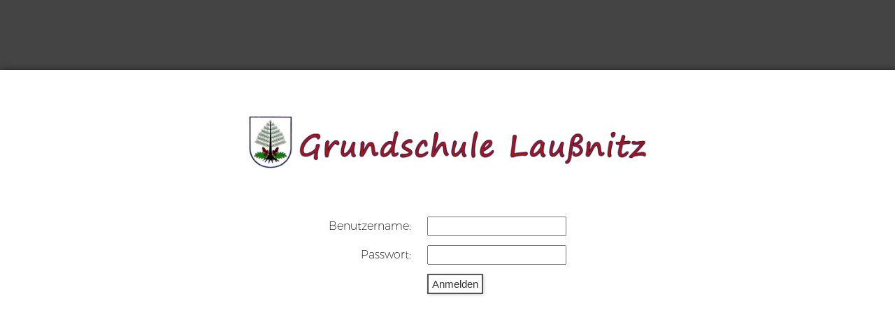

--- FILE ---
content_type: text/html; charset=UTF-8
request_url: https://www.gs-laussnitz.de/login
body_size: 688
content:
<!DOCTYPE html>
<html lang="de"><head>
<meta charset="utf-8" />
<meta http-equiv="X-UA-Compatible" content="IE=edge, chrome=1" />
<meta name="robots" content="index, follow" />
<meta name="description" content="Grundschule Laußnitz" />
<meta name="keywords" content="Grundschule, Laußnitz" />
<meta name="viewport" content="width=device-width, initial-scale=1" />

<title>Grundschule Lau&szlig;nitz</title>

<base href="https://www.gs-laussnitz.de/" />
<link rel="shortcut icon" href="themes/gslaussnitz/resources/favicon.ico" type="image/x-icon" />
<link rel="stylesheet" type="text/css" href="themes/gslaussnitz/resources/font/ds/stylesheet.css" />
<link rel="stylesheet" type="text/css" href="themes/gslaussnitz/resources/styles.css" />
<link href='https://fonts.googleapis.com/css?family=Open+Sans:300,400' rel='stylesheet' type='text/css' />
<link rel="stylesheet" type="text/css" href="editor/resources/font-awesome/css/font-awesome.min.css">
<link rel="stylesheet" type="text/css" href="editor/resources/editor.css">
</head>
<body dir="ltr">
		<main id="main_login">
	<img src="themes/gslaussnitz/resources/img/schullogo_laussnitz.png" width="600px" id="login-logo" />

	<h1>Anmelden</h1>
	<form action="/edit/login_check" method="POST">
	<table id="login">
		<tr><td>Benutzername:</td><td><input type="text" name="_username"></td></tr>
		<tr><td>Passwort:</td><td><input type="password" name="_password"></td></tr>
			<tr><td>&nbsp;</td><td><button type="submit" class="btn">Anmelden</button></td></tr>
	</table>
	</form>
</main>
	</body>
</html>


--- FILE ---
content_type: text/css
request_url: https://www.gs-laussnitz.de/themes/gslaussnitz/resources/font/ds/stylesheet.css
body_size: 260
content:
/* Generated by Font Squirrel (http://www.fontsquirrel.com) on April 14, 2015 */



@font-face {
    font-family: 'ds';
    src: url('dancingscript-regular-webfont.eot');
    src: url('dancingscript-regular-webfont.eot?#iefix') format('embedded-opentype'),
         url('dancingscript-regular-webfont.woff2') format('woff2'),
         url('dancingscript-regular-webfont.woff') format('woff'),
         url('dancingscript-regular-webfont.ttf') format('truetype'),
         url('dancingscript-regular-webfont.svg#dancing_script_otregular') format('svg');
    font-weight: normal;
    font-style: normal;

}

--- FILE ---
content_type: text/css
request_url: https://www.gs-laussnitz.de/themes/gslaussnitz/resources/styles.css
body_size: 3839
content:
@font-face {
	font-family: Montserrat-UltraLight;
	src: url(font/Montserrat-UltraLight.otf) format("opentype");
}

@font-face {
	font-family: Montserrat-Light;
	src: url(font/Montserrat-Light.otf) format("opentype");
}

@font-face {
	font-family: Montserrat-Regular;
	src: url(font/Montserrat-Regular.otf) format("opentype");
}


html, body {
	text-align: center; /* IE fix for margin: auto centering */
	font-family: Montserrat-UltraLight;

	-ms-text-size-adjust: 100%;
	-moz-text-size-adjust: 100%;
	-webkit-text-size-adjust: 100%;
	text-size-adjust: 100%;

	height: 100%;
}
p, div, a, ul, article {
	text-align: left;
}

html *, * {
	box-sizing: border-box;
}
body {
	padding: 0px;
	margin: 0px;
	overflow-y: scroll;
	height: 100%;
}
#page-wrapper {
	position: relative;
	min-height: 100%;
	background-color: #e0e0e0;
}
header {
	width: 100%;
	height: 490px;
	display: block;
	position: relative;
	background-color: white;
}
header #brand,
header #responsivebrand {
	background-image: url("img/schullogo_laussnitz.jpg");
}
header #brand {
	display: inline-block;
display: none;
	position: absolute;
	z-index: 30;
	top: 15px;
	/*border-top: 20px solid #fff;*/
	border-top: 0px solid #fff;
	left: 50px;
	width: 520px;
	height: 130px;
	box-sizing: content-box;
	background-size: 90%;
	background-position: center 0px;
	background-repeat: no-repeat;
	/*background-color: #fff;*/
	/*box-shadow: 2px 2px 5px rgba(0,0,0,0.5);*/
	overflow: hidden;
	/*border-bottom: 10px solid #fff;
	border-left: 10px solid #fff;
	border-right: 10px solid #fff;
	border-bottom-left-radius: 10px;
	border-bottom-right-radius: 10px;*/
}
header #responsivebrand {
	display: block;
	height: 100px;
	width: 100%;
	position: absolute;
	top: 0px;
	background-size: auto 80px;
	background-position: 19% 10px;
	background-repeat: no-repeat;

}

#brand-link {
	position: absolute;
	left: 14%;
	height: 100px;
	width: 450px;
	cursor: pointer;
	z-Index: 40;
}

#contact {
	margin-right: 14%;
	padding-right: 2%;
	text-align: right;
	font-size: 13px;
	padding-top: 15px;
	line-height: 15px;
	color: #333;
	position: relative;
	z-Index: 30;
}

#contact a {
	color: #0e5e0e;
	text-decoration: none;
}

#contact img.mail-commat,
#contact img.mail-dot {
	position: relative;
	top: 2px;
}

.topshadow {
	display: block;
	position: absolute;
	top: 0px;
	left: 0px;
	width: 100%;
	height: 100%;
	/*box-shadow: inset 0px 4px 8px #eee;*/
}
header nav {
	display: block;
	position: absolute;
	top: 100px;
	width: 100%;

	padding-top: 15px;

	height: 115px;

	/*background-color: #eaeaea;*/
	background-color: #f9f9f9;
	/*background-color: #337de2;*/
	padding-right: 50px;
	padding-left: 16%;
	padding-right: 16%;

	/*border-top: 20px solid #fff;
	border-bottom: 1px solid #337de2;*/
	box-shadow: inset 0px 4px 8px #dadada;
	/*box-shadow: inset 0px 4px 8px #135dc2;*/

	box-sizing: border-box;
}

nav ul {
	list-style-type: none;
	margin: 0px;
	padding: 0px;
}
nav > ul {
	/*text-align: right;*/
	padding-left: 20px;
}
nav > ul > li {
	display: inline-block;
	margin-right: 60px;
	vertical-align: top;
}

/* nav li a font color */
nav li a {
	color: #0e5e0e;
	text-decoration: none;
	position: relative;
	z-Index: 60;
}

nav li.active > a {
	color: #9f2320;
}

nav li a:hover {
	color: #9f2320;
}

nav > ul > li a {
	font-family: 'Open Sans', sans-serif;
	font-weight: bold;
	font-size: 16px;
	letter-spacing: 1px;
	text-align: left;
	text-transform: uppercase;
}

nav > ul > li:last-child {
	margin-right: 0px;
}

nav ul ul li a {
	font-weight: normal;
	text-transform: none;
	font-size: 14px;
	letter-spacing: 0px;
}
nav ul ul {
	padding-top: 5px;
}

nav ul li#responsive-top-li {
	display: none;
}


#responsive-nav-toggle {
	display: none;
	position: absolute;
	right: 30px;
	top: 8px;
	font-size: 30px;
	width: 44px;
	height: 44px;
	line-height: 44px;
	text-align: center;
	color: #fff;
	border: 1px solid #fff;
	border-radius: 4px;
	padding: 0px;
	padding-top: 9px;
	z-Index: 15;
}
#responsive-nav-toggle .nav-toggle-bar {
	display: block;
	position: relative;
	margin-left: auto;
	margin-right: auto;
	margin-bottom: 6px;
	border-top: 4px solid #fff;
	width: 30px;
	height: 1px;
}




header #teaser {
	display: block;
	position: absolute;
	z-index: 0;
	height: 320px;
	top: 215px;
	width: 100%;

	background-image: url("img/teaser05.jpg");
	background-repeat: no-repeat;
	background-position: center -5px;
	background-color: #e0e0e0;
	background-size: auto 300px;

	box-shadow: inset 0px 4px 8px #cfcfcf;
}

header #teaser #teasertextwrapper {
	display: block;
	position: relative;
	bottom: 0px;
	width: 100%;
	height: 100%;
	max-width: 1400px;
	margin-left: auto;
	margin-right: auto;
}
header #teaser #teasertext {
	display: none;
	font-size: 80px;
	color: #fff;
	font-family: ds;
	position: absolute;
	bottom: 0px;
}



main {
	display: block;
	width: 100%;
	padding-top: 0px;
	padding-left: 16%;
	padding-right: 16%;
	padding-bottom: 220px;
	box-sizing: border-box;
}


section#teaser-row {
	display: block;
	position: relative;
	white-space: nowrap;
	width: 100%;
	font-size: 0px;
	height: 190px;
	padding: 30px 0px;
	padding-bottom: 0px;


	display: none;
}
section#teaser-row .teaserbox {
	display: inline-block;
	vertical-align: top;
	white-space: normal;
	height: 100%;
	/*background-color: #8daff3;*/
	background-color: #337de2;
	/*border-bottom: 20px solid #fffd4d;*/
	color: #fff;
	width: -moz-calc(100% / 3);
	width: -webkit-calc(100% / 3);
	width: -o-calc(100% / 3);
	width: calc(100% / 3);
	padding: 30px 30px;
	font-size: 18px;
	font-family: 'Open Sans', sans-serif;
	border-right: 1px solid #ddd;
	overflow: hidden;
}
section#teaser-row .teaserbox:last-child {
	border-right: 0px;
}
section#teaser-row .teaserbox h2 {
	font-size: 26px;
	font-family: 'Open Sans', sans-serif;
	padding: 0px;
	margin: 0px;
	margin-bottom: 10px;
}
section#teaser-row .teaserbox img {
	height: 100px;
	margin-right: 20px;
	float: left;
	display: none;
}
section#teaser-row .teaserbox ~ .teaserbox {
	border-left: 10px solid #fff;
}
section#teaser-row a {
	text-decoration: none;
	font-weight: 600;
	color: #ff0;
}

section#content {
	margin-top: 0px;
}

article {
	background-color: #fff;
	padding: 20px;
	padding-bottom: 25px;
	border-bottom: 1px solid #efefef;
	width: 100%;
	position: relative;
	box-shadow: 1px 1px 5px #ccc;
}
article ~ article {
	margin-top: 10px;
}
article:last-child {
	border: 0px;
}

article h1 {
	margin-bottom: 10px;
	margin-top: 0px;
}

article h1,
article h1 a:link,
article h1 a:visited,
article h1 a:hover {
	font-size: 26px;
	font-weight: 100;
	font-family: 'Open Sans', sans-serif;
	text-transform: uppercase;
	text-decoration: none;
	color: #0e5e0e;
	font-weight: bold;
}

article h1 a:hover {
	color: #3e8e3e;
}

article .article-content-wrapper {
	display: table;
	width: 100%;
}

article .article-content {
	display: table-row;
	position: relative;
	padding-top: 20px;
	-webkit-font-smoothing: antialiased;
	font-weight: normal;
	font-size: 15px;
	color: rgb(85,85,85);
	line-height: 32px;
}


/* .text-wrapper styles */
article .text-wrapper {
	display: table-cell;
	vertical-align: top;
	-webkit-font-smoothing: antialiased;
	/*font-family: Montserrat-Light;	*/
	font-family: 'Open Sans', sans-serif;
	font-size: 15px;
	line-height: 26px;
	color: rgb(85,85,85);
	letter-spacing: 0.25px;
	word-spacing: 1px;
	word-wrap: break-word;
	word-break: break-word;
}

/* disable webkit font boosting */
article .text-wrapper,
article .text-wrapper * {
	max-height:1000000px;
}

article .text-wrapper p {
}

article hr {
	border: 1px solid #ddd;
}

article table {
	border-collapse: collapse;
	border-top: 0px;
	border-right: 0px;
	border-bottom: 0px;
	border-left: 0px;
	max-width: 100%;
}

article table td,
article table th {
	padding: 1px 6px;
	border-color: #3e8e3e;
	line-height: 24px;
}

article table th {
	background-color: #3e8e3e;
	color: white;
}

.marker {
	background-color: Yellow;
}

article.alc-2 .text-wrapper {
	padding-right: 20px;
}

article.alc-1 .text-wrapper {
	padding-left: 20px;
}

article .image-row-wrapper {
	display: table;
	table-layout: fixed;
	width: 100%;
}
article .image-row {
	display: table-row;
	white-space: nowrap;
	position: relative;
	overflow-x: hidden;
}
article .image-row .image-row-img {
	display: table-cell;
	/*max-width: 33%;*/
	width: 33.33333%;
	/* width: -moz-calc(100% / 3);
	width: -webkit-calc(100% / 3);
	width: -o-calc(100% / 3);
	width: calc(100% / 3); */
	height: 100%;
	vertical-align: top;
	position: relative;
	padding-right: 5px;
	box-sizing: border-box;
	/* overflow-x: hidden; */
	text-align: center;
}
article .image-row .image-row-img:last-child {
	padding-right: 0px;
}
article .image-row .image-row-img img {
	max-width: 100%;
	max-height: 450px;
	vertical-align: top;
}
article .image-left {
	display: table-cell;
	width: 45%;
	margin-top: 6px;
}
article .image-left img {
	width: 100%;
}
article.alc-4 .image-left {
	display: none;
}
article.alc-4 .image-only {
	display: block;
	width: 100%;
	height: auto;
	text-align: center;
}
article.alc-4 .image-only img {
	width: 80%;
}
article.alc-4 .text-wrapper p {
	text-align: center;
}
article .image-right {
	display: table-cell;
	vertical-align: top;
	width: 45%;
	margin-top: 6px;
}
article .image-right img {
	width: 100%;
}
@media all and (max-width: 768px) {
	article .image-left {
		float: none;
		margin: 0px;
	}
}


article#subpageoverview {
}
#subpageoverview ul {
	list-style-type: none;
	padding: 0px;
	margin: 0px;
	margin-right: 80px;
	display: inline-block;
	vertical-align: top;
}
#subpageoverview li a {
	color: #337de2;
	text-decoration: none;
}


#show-all-articles {
	padding: 20px 15px;
}
#show-all-articles a {
	text-decoration: none;
	color: #333;
	font-size: 15px;
}
#show-all-articles a:hover {
	color: #0e5e0e;
}


footer {
	font-family: 'Open Sans', sans-serif;
	display: block;
	position: absolute;
	bottom: 0;
	width: 100%;
	height: 140px;
	background-color: #0e5e0e;
	text-align: center;
	padding: 30px 0px;
	color: #eaeaea;
}

footer #visitor-counter {
	font-size: 13px;
	display: block;
	padding-top: 10px;
}

footer p#editor-link {
	display: block;
	text-align: center;
}
footer #editor-link a {
	color: #6CA96C;
	text-decoration: none;
}













@media all and (max-width: 1448px)
{
	header {
		height: 470px;
	}
	main,
	header #teaser #teasertext {
		width: 100%;
		padding-left: 20px;
		padding-right: 20px;
	}
	header nav {
		top: 100px;
		padding-left: 40px;
		padding-right: 20px;
	}
	header #brand {
		left: 20px;
	}
	header #responsivebrand {
		height: 100px;
		background-size: auto 90%;
		background-position: 20px center;
	}
	header #teaser {
		top: 215px;
		background-position-y: -15px;
	}
	#contact {
		margin-right: 35px;
		line-height: 13px;
		padding-top: 16px;
	}
}


@media all and (max-width: 1358px)
{
	header #teaser {
		background-size: auto 90%;
	}

	main section#teaser-row .teaserbox {
		font-size: 16px;
	}
}
@media all and (max-width: 1300px) {

	header {
		height: 470px;
	}

	header #teaser #teasertext {
		font-size: 60px;
	}
}
@media all and (max-width: 1280px)
{
	main section#teaser-row .teaserbox {
		padding: 22px;
		font-size: 15px;
		padding: 18px;
	}
	main section#teaser-row .teaserbox h2 {
		font-size: 19px;
		margin-bottom: 3px;
		white-space: normal;
		word-wrap: break-word;
	}
	main section#teaser-row {
		box-sizing: border-box;
		height: 130px;
		padding: 5px 0px;
		padding-top: 0px;
	}

	article h1 {
		font-size: 28px;
	}
	main article p {
		font-size: 17px;
		line-height: 28px;
	}
}
@media all and (max-width: 860px)
{
	body header nav {
		padding-left: 0px;
		padding-right: 0px;
	}
	header nav ul li {
	  width: 18%;
	}
}



/* Tablets - portrait  ,  Desktop - small */
@media all and (max-device-width: 990px), all and (max-width: 900px)
{
	header #responsivebrand {
		display: block;
	}
	header #brand {
		display: none;
	}
	header #responsivebrand {
		z-index: 5;
		background-position: center center;
		background-size: 100px auto;
	}
	header nav ul {
		text-align: center;
	}
	header nav {
		top: 75px;
		z-Index: 10;
	}
	header #teaser {
		top: 125px;
		background-position-y: 0px;
	}
	header {
		height: 420px;
	}
}

/* Tablets - portrait */
@media all and (max-device-width: 990px)
{
	header #contact {
		display: none;
	}

	/* TABLET NAVIGATION MENU */

	header #responsivebrand {
		background-size: auto 120px;
		background-position: center center;
		position: relative;
		height: 120px;
	}

	#brand-link {
		height: 120px;
		left: 20%;
		width: 60%;
	}

	header nav {
		position: relative;
		display: block;
		/*height: 90px;*/
		height: auto;
		overflow-y: hidden;
		width: 100%;
		padding: 0px;
		top: 0px;
		border: 0px;
	}

	header nav ul {
		position: relative;
		width: 100%;
		height: 60px; /* set to auto when opened */
		padding: 0px;
		display: block;
		font-size: 0px;
		z-Index: 12;
		-webkit-transition: height 500ms;
		-webkit-transition-delay: 200ms;
		transition: height 500ms;
		transition-delay: 200ms;
	}

	header nav ul li {
		z-Index: 12;
		display: block;
		width: 100%;
		box-shadow: none;
		margin: 0px;
		min-height: 60px;
		line-height: 60px;
		max-width: 100%;
		position: relative;
		text-align: left;
		background-color: #0e5e0e;
	}

	header nav ul li ~ li {
		border-top: 1px solid #0e3e0e;
	}

	header nav ul li:last-child {
		border-bottom: 1px solid #555;
	}

	header nav ul li a:hover,
	header nav ul li.active a:hover{
		background-color: #539df2;
	}

	header nav ul li a,
	header nav ul li.active a {
		padding-left: 30px;
		font-size: 18px;
		color: #fff;
		display: block;
		width: 100%;
	}

	header nav ul ul {
		position: relative;
		top: -10px;
		height: auto;
	}

	header nav ul li li {
		min-height: 35px;
		line-height: 35px;
		border: 0px;
	}

	header nav ul li li a,
	header nav ul li li.active a,
	header nav ul li.active li a {
		padding-left: 80px;
	}

	header nav ul li li:last-child {
		border: 0px;
	}

	nav ul li#responsive-top-li {
		padding-right: 140px;
		display: block;
	}

	header #teaser {
		position: relative;
		top: 0px;
		height: 200px;
		background-size: auto 210px;
		background-position: center center;
	}

	header {
		height: auto;
	}

	#responsive-nav-toggle {
		display: block;
	}

	#responsive-nav-toggle:focus ~ ul
	/*,header nav ul*/
	{
		/* this height has to be fixed to let transitions work and thereby also the transition delay */
		/* Determine this value by measuring the opened height using dev tools */
		height: 890px;
	}



	main {
		padding-left: 30px;
		padding-right: 30px;
		padding-top: 0px;
	}
	main section#teaser-row {
		display: none;
		position: relative;
		height: auto;
	}
	main section#teaser-row .teaserbox {
		display: block;
		width: 100%;
		padding: 20px;
		height: auto;
		font-size: 22px;
	}
	main section#teaser-row .teaserbox h2 {
		font-size: 24px;
	}
	main section#teaser-row .teaserbox ~ .teaserbox {
		border-left: 0px;
		margin-top: 10px;
	}

	#content article {
		padding-bottom: 20px;
	}

	article .article-content {
		padding-top: 20px;
	}

	article h1 {
		font-size: 38px;
	}
	main article p,
	main article table,
	main article ul {
		font-size: 18px;
		line-height: 28px;
	}

	footer {
		height: 200px;
	}

	article .article-content-wrapper {
		display: block;
	}

	article table {
		/* Last attempt to fix overflowing, fixed-size tables */
		width: 100% !important;
	}

	article table th,
	article table td {
		font-size: 14px;
	}

	article.alc-2 .text-wrapper,
	article.alc-1 .text-wrapper {
		display: block;
		/* We need to override the dynamic inline-styles here */
		width: 100% !important;
		max-width: 100% !important;
		margin: 0px !important;
		padding: 0px;
	}

	article .image-right,
	article .image-left {
		/* width overriden by dynamic inline style */
		width: 100% !important;
		display: block;
	}
	article .image-right img,
	article .image-left img	{
		position: relative;
		top: -30%;
	}

	article .image-left {
		float: none;
		margin-bottom: 10px;
	}

	article.alc-4 .image-only img {
		margin-top: 20px;
		width: 100%;
	}
}

@media all and (max-device-width: 990px)
{
	header #responsivebrand {
		background-size: 80% auto;
		background-position: center center;
		height: 110px;
	}
	#brand-link {
		height: 110px;
	}
}

@media all and (max-device-width: 640px)
{
	header #responsivebrand {
		height: 80px;
	}
	#brand-link {
		height: 80px;
	}

	header nav ul {
		height: 45px;
	}

	header nav ul li {
		min-height: 45px;
	}

	header nav ul li a,
	header nav ul li.active a {
		font-size: 15px;
		line-height: 45px;
		padding-top: 1px;
		padding-left: 20px;
	}

	header nav ul ul li {
		min-height: 30px;
		height: 30px;
	}

	header nav ul ul li a,
	header nav ul li li.active a,
	header nav ul li.active li a {
		font-size: 14px;
		line-height: 30px;
		padding-left: 40px;
	}

	#responsive-nav-toggle {
		width: 32px;
		height: 32px;
		line-height: 32px;
		font-size: 23px;
		top: 7px;
		right: 20px;
		padding-top: 7px;
	}

	#responsive-nav-toggle .nav-toggle-bar {
		width: 20px;
		margin-bottom: 4px;
		border-top-width: 3px;
	}

	#responsive-nav-toggle:focus ~ ul {

		/* this height has to be fixed to let transitions work and thereby also the transition delay */
		/* Determine this value by measuring the opened height using dev tools */
		height: 730px;

	}


	header #teaser {
		height: 160px;
		background-size: auto 180px;
	}


	main {
		padding-left: 10px;
		padding-right: 10px;
	}

	article {
		padding: 10px;
		padding-bottom: 0px;
	}

	article h1,
	article h1 a:link,
	article h1 a:hover,
	article h1 a:visited {
		font-size: 18px;
		margin-bottom: 2px;
	}

	article .article-content {
		padding-top: 10px;
	}

	main article p,
	main article table,
	main article ul,
	main article ol {
		font-size: 14px;
		line-height: 20px;
	}

	main article h1 + p {
		margin-top: 5px;
	}

	article .image-left {
		margin-bottom: 0px;
	}

	#show-all-articles {
		padding-top: 50px;
		text-align: center;
	}
}


--- FILE ---
content_type: text/css
request_url: https://www.gs-laussnitz.de/editor/resources/editor.css
body_size: 5637
content:
html {
	height: 100%;
}
body {
	background-color: #444;
	height: 100%;
	margin: 0;
}


.btn,
a.btn,
button {
	display: inline-block;
	vertical-align: top;
	width: auto;
	height: 26px;
	line-height: 23px;
	font-size: 15px;
	min-width: 80px;
	color: #333;
	border: 2px solid #555;
	background-color: #fff;
	padding: 0px 7px;
	cursor: pointer;
	text-decoration: none;
	text-align: center;
	box-shadow: 1px 1px 4px rgba(0,0,0,0.2);
}
.btn:hover,
a.btn:hover,
button:hover {
	border-color: #000;
	color: #000;
}
.btn-green {
	background-color: #56bd54;
	color: #fff;
	border: 2px solid #398439;
	cursor: pointer;
}
.btn-green:hover {
	border-color: #416341;
	color: #fff;
}
.btn.btn-small {
	font-size: 13px;
	padding: 1px 3px;
	height: auto;
	line-height: 16px;
	border: 2px solid #000;
}

.minibtn {
	border: 1px solid #fff;
	padding: 1px 2px;
}

.btn.btn-switch,
a.btn.btn-switch,
button.btn.btn-switch {
	border: 0px;
	background: transparent;
	line-height: 28px;
	box-shadow: none;
}




.error {
	color: #f44;
}
.success {
	color: #449d44;
}
.warning {
	color: #f44;
}
.description {
	color: #666;
}

.fatal-error {
	display: block;
	width: 100%;
	background-color: #ff3322;
	color: #fff;
	font-family: Arial;
	font-weight: bold;
	font-size: 15px;
	position: fixed;
	z-Index: 1000;
	top: 0px;
	left: 0px;
	text-align: center;
	padding: 15px;
	box-shadow: 2px 2px 10px rgba(0,0,0,0.5);
}

#flash-message {
	position: fixed;
	z-Index: 9999;
	top: 0px;
	left: 50%;
	width: 950px;
	margin-left: -475px;
	padding: 20px 20px;
	background-color: #888;
	color: white;
	font-weight: bold;
	text-align: center;
	box-shadow: 0px 2px 5px #333;
}
#flash-message.flash-error {
	background-color: #F23321;
}
#flash-message.flash-success {
	background-color: #32A022;
}
#close-flash-message {
	display: block;
	position: absolute;
	right: 0px;
	top: 0px;
	padding: 20px;
	padding-top: 17px;
	font-size: 20px;
	color: #333;
}
#close-flash-message:hover {
	background-color: rgba(0, 0, 0, 0.15);
	color: #111;
}

.default-pwd-warning {
	background-color: #dd3322;
	color: white;
	font-weight: bold;
}
.default-pwd-warning a,
.default-pwd-warning a:visited {
	text-decoration: underline;
	color: #00f;
}

#main_login {
	position: relative;
	top: 100px;
	padding-top: 50px;
	box-shadow: 2px 2px 10px #111;
	background-color: #fff;
}
#main_login h1 {
	margin-bottom: 10px;
	display: none;
}
#login-logo {
	max-height: 200px;
	margin-bottom: 50px;
}
#login {
	position: relative;
	margin-left: auto;
	margin-right: auto;
}
#login, #login input {
	font-size: 16px;
}
#login input[type=text],
#login input[type=password] {
	line-height: 22px;
}
#login td:first-child {
	text-align: right;
}
#login tr:last-child td {
	text-align: left;
}
#login td {
	padding-bottom: 10px;
	text-align: left;
}
#login td:last-child {
	padding-left: 20px;
}
#login button[type=submit] {
	padding: 1px 5px;
	height: auto;
	width: auto;
}

#pagewrapper {
	position: relative;
	width: 100%;
	height: 100%;
	padding-left: 18%;
}

#pagecontentwrapper {
	background-color: #fff;
	min-height: 100%;
}

#pagelist-top {
	padding: 10px 0px;
	margin: 0px;
	line-height: 28px;
}

#pagelist {
	color: #fff;
	font-size: 17px;
	position: absolute;
	width: 18%;
	left: 0px;
	top: 0px;
	padding: 10px;
	padding-top: 0px;
	padding-bottom: 100px;
	font-family: Arial;
}

a#helpbtn {
	position: absolute;
	right: 10px;
	top: 11px;
}

#pagelist_list a,
#pagelist-top a {
	color: #fff;
	text-decoration: none;
}

#pagelist-top .btn {
	background-color: #555;
	color: #eee;
	border-color: #bbb;
	font-size: 15px;
	line-height: 22px;
	-webkit-transition: color .1s, border-color .1s, background-color .1s;
	transition: color .1s, border-color .1s, background-color .1s;
}
#pagelist-top .btn i {
	font-size: 15px;
	position: relative;
	top: 1px;
}
#pagelist-top .btn:hover {
	color: #fff;
	border-color: #eee;
	background-color: #666;
}

input#pagelist-filter {
	width: 100%;
	padding: 3px;
	background-color: #555;
	color: #eee;
	border: 1px solid #777;
	-webkit-transition: border 200ms;
	transition: border 200ms;
}

input#pagelist-filter::-webkit-input-placeholder { color: #aaa; }
input#pagelist-filter:-moz-placeholder { color: #aaa; }
input#pagelist-filter::-moz-placeholder { color: #aaa; }
input#pagelist-filter::-ms-input-placeholder { color: #aaa; }

input#pagelist-filter:focus {
	border: 1px solid #ddd;
	outline: 0;
}

ul.pagelist_list {
	list-style-type: none;
	position: relative;
	padding: 0px;
	margin-top: 9px;
	margin-bottom: 30px;
}
ul.pagelist_list li {
	display: block;
	position: relative;
	line-height: 22px;
	font-size: 14px;
	font-family: Arial;
}
ul.pagelist_list.toplist > li {
	margin-bottom: 4px;
}
ul.pagelist_list li .pagelist_item_content {
	padding: 8px;
	padding-top: 25px;
	position: relative;
	background-color: #777;
	border-bottom: 1px solid #666;
}
ul.pagelist_list li .pagelist_item_content:hover {
	background-color: #888;
}
#pagelist ul.pagelist_list > li.front_page > .pagelist_item_content a {
	text-decoration: underline;
}
ul.pagelist_list li.active > .pagelist_item_content {
	background-color: #a66;
}

ul.pagelist_list .pagelist_item_content .page-id {
	display: none;
}

ul.pagelist_list ul.subpages {
	list-style-type: none;
	margin: 0px;
	padding: 0px;
	position: relative;
}

ul.pagelist_list > li .pagelist-tree-segment-vert {
	display: none;
}
ul.pagelist_list ul.subpages li {
	padding-left: 12px;
}
ul.pagelist_list ul.subpages li .pagelist-tree-segment-vert {
	display: block;
	position: absolute;
	left: 2px;
	border-left: 2px solid #666;
	width: 10px;
	height: 100%;
}
ul.pagelist_list ul.subpages li:last-child > .pagelist-tree-segment-vert {
	height: 17px;
}
ul.pagelist_list ul.subpages li .pagelist-tree-segment-horiz {
	border-bottom: 2px solid #666;
	height: 17px;
}


ul.pagelist_list li a.pagelink {
	position: absolute;
	width: 100%;
	height: 100%;
	top: 0px;
	left: 0px;
	padding: 8px;
	line-height: normal;
	z-Index: 10;
}

.pagelist_pagetools {
	position: absolute;
	z-Index: 20;
	top: 6px;
	right: 6px;
	text-align: right;
	line-height: 12px;
	font-size: 13px;
}

.pagelist_pagetools a {
	display: inline-block;
	vertical-align: baseline;
	padding-top: 3px;
	padding-bottom: 3px;
	margin-right: 3px;
}
.pagelist_pagetools a:last-child {
	margin-right: 0px;
}

.pagelist_pagetools a.page_permalink {
	padding: 5px 8px;
	margin-top: -3px;
	font-size: 13px;
}
.pagelist_pagetools a.page_permalink i {
	color: #aaa;
	-webkit-transition: color .1s;
	transition: color .1s;
}
.pagelist_pagetools a.page_permalink:hover i {
	color: #fff;
}

#pagelist_list .pagelist_pagetools {
	font-size: 0px;
}
#pagelist_list .pagelist_pagetools a.btn {
	display: inline-block;
	padding: 0px;
	margin: 0px;
	margin-left: 1px;
	font-size: 13px;
	line-height: 20px;
	height: 20px;
	width: 20px;
	min-width: 10px;
	text-align: center;
	color: #ddd;
	background: transparent;
	border: solid 1px transparent;
	box-shadow: none;
	font-weight: normal;
	-webkit-transition: color .2s, background-color .2s;
	transition: color .2s, background-color .2s;
}
#pagelist_list .pagelist_pagetools a.btn:hover {
	color: #fff;
	background-color: #666;
}
#pagelist_list .pagelist_pagetools a.btn i.fa-plus {
	position: relative;
}

#pagelist_list li.page-list-item:first-child > .pagelist_item_content > .pagelist_pagetools .btn.move-page-up,
#pagelist_list li.page-list-item:last-child > .pagelist_item_content > .pagelist_pagetools .btn.move-page-down {
	visibility: hidden;
}

ul.pageprops {
	list-style-type: none;
	padding: 0px;
	padding-left: 10px;
	padding-bottom: 0px;
	background: transparent;
	position: relative;
	z-Index:  0;
}
ul.pagelist_list ul.pageprops li,
ul.pagelist_list ul.pageprops li.page-cat {
	display: block;
	color: #ccc;
	font-size: 12px;
	line-height: 16px;
	height: 16px;
	padding: 2px 0px;
	background: transparent;
	text-decoration: none;
}
ul.pagelist_list .pagelist_item_content:hover > ul.pageprops li {
	color: #fff;
}


.smalltext {
	font-size: 13px;
}

#pagelist .minibtn {
	background-color: #444;
	box-shadow: -1px 0px 3px #444;
}

.propertyrow {
	position: relative;
	padding: 12px 5px;
	border-top: 1px solid #555;
	color: #eee;
	margin-bottom: 0px;
}
.propertyrow ~ .propertyrow {
	margin-top: 0px;
}
.propertyrow:last-of-type {
	border-bottom: 1px solid #555;
}

.propertyrow .minibtn.right,
#pagelist .propertyrow a.minibtn.right {
	position: absolute;
	right: 2px;
	margin-top: -3px;
	padding: 2px 4px;
	border: 0px;
	color: #bbb;
	text-decoration: none;
	-webkit-transition: color 100ms;
	transition: color 100ms;
}
#pagelist .propertyrow a.minibtn.right:hover {
	color: #eee;
}

.propertyrow .dark {
	color: #aaa;
}

.submitrow {
	margin-top: 6px;
	text-align: right;
	border: 0px;
	padding: 0px;
}
.submitrow .submit-success {
	text-align: right;
	margin-top: 3px;
	margin-bottom: 0px;
}


.dlg {
	display: block;
	width: 500px;
	max-width: 100%;
	height: 300px;
	position: fixed;
	z-Index: 1000;
	left: calc(50% - 250px);
	top: 10%;
	background-color: #fff;
	border: 1px solid #e8e8e8;
	border-radius: 15px;
	padding: 15px;
	box-shadow: 4px 4px 15px rgba(0,0,0,0.5);
	color: #000;
}

#dlg_del_frontpage,
#dlg_set_frontpage,
#dlg_del_page_confirm {
	height: auto;
	max-height: 80%;
	display: none;
	overflow-y: auto;
}

.dlg-close-btn {
	font-size: 28px;
	color: #000;
	position: absolute;
	top: 20px;
	right: 20px;
}

#new_frontpage_select {
}





/* ACP */

.acp-main {
	min-height: 100%;
	background-color: #fff;
	padding-top: 30px;
	font-family: 'Open Sans', sans-serif;
}

.acp-main h1 {
	color: #337de2;
	text-transform: uppercase;
	font-weight: normal;
}


.acp-main table {
	width: 100%;
	border-collapse: collapse;
}
.acp-main table th,
.acp-main table td {
	padding: 10px;
}
.acp-main table th {
	background-color: #2F568B;
	color: white;
}
.acp-main table td {
	background-color: #f6f6f6;
	vertical-align: top;
}
.acp-main table td.min {
	width: 1%;
	white-space: nowrap;
}
.acp-main table tr:nth-child(odd) td {
	background-color: #eee;
}
.acp-main table tr.submit-row td {
	background-color: transparent;
	text-align: right;
	padding: 20px 0px;
}

.acp-main table table tr td,
.acp-main table table tr:nth-child(odd) td {
	background: transparent;
	padding: 5px;
}

.acp-main table .description {
	font-size: 14px;
}


.acp-main table.form-table {
	width: 100%;
	max-width: 800px;
}
.acp-main table.form-table td {
	vertical-align: top;
	padding: 10px;
	background-color: #f6f6f6;
}
.acp-main table.form-table tr:nth-child(odd) td {
	background-color: #f0f0f0;
}
.acp-main table.form-table tr td:last-child {
	padding-left: 20px;
	font-size: 13px;
}
.acp-main table.form-table tr:last-child td { /* submit row */
	border-top: 1px solid #999;
	padding-top: 10px;
	background-color: #fff;
	text-align: right;
	padding-right: 0px;
}
.acp-main table.form-table span {
	display: block;
	font-size: 13px;
	line-height: 16px;
}
.acp-main table.form-table td table td {
	padding: 2px 0px;
}
.acp-main table.form-table td table tr:last-child td {
	background-color: transparent;
	border: 0px;
	padding: 2px;
	text-align: left;
}
.acp-main table.form-table td table tr td:last-child {
	padding-left: 10px;
}




/* Edit Cats */

.pagewrapper_editcats {
	height: 100%;
}
.pagewrapper_editcats #pagecontentwrapper {
	height: 100%;
}

table.eclist {
	margin-top: 20px;
	border-collapse: collapse;
}
table.eclist th {
	border-bottom: 1px solid #bbb;
}
table.eclist th,
table.eclist td {
	padding: 8px;
}
table.eclist tr.cat-row td {
	background-color: #f3f3f3;
}
table.eclist tr.cat-row:nth-child(odd) td {
	background-color: #e4e4e4;
}
table.eclist td.submitrow,
table.eclist tr.cat-row:nth-child(odd) td.submitrow {
	background: none;
	padding-left: 0px;
	padding-right: 0px;
}

table.eclist .cat-row input,
table.eclist .cat-row select {
	font-size: 15px;
	height: 20px;
	vertical-align: top;
}

table.eclist .subcat-row > td {
	padding: 0px;
	padding-bottom: 20px;
}

table.eclist .subcat-table {
	width: 100%;
	padding-left: 50px;
	border-collapse: separate;
}

table.eclist .subcat-table td {
	padding: 2px;
}

table.eclist .cat-page {
	width: 45%;
}
table.eclist .cat-href {
	width: 51%;
}
table.eclist .cat-name {
	width: 100%;
}

#category-template,
#subcat-row-template {
	display: none;
}

.cat-actions {
	text-align: right;
	position: relative;
}
.cat-action-moveup {
	color: #4b4;
}
.cat-action-movedown {
	color: #44b;
}
.cat-row:nth-child(4) .cat-action-moveup,
.subcat-table tr:first-child .cat-action-moveup {
	display: none;
}
.cat-row:nth-last-child(3) .cat-action-movedown,
.cat-row:nth-last-child(2) .cat-action-movedown,
.subcat-table tr:last-child .cat-action-movedown {
	width: 0px;
	overflow: hidden;
	margin-left: 15px;
}

.cat-action-delete {
	color: #c44;
}
button.cat-action-addsubcat,
button.cat-action-moveup,
button.cat-action-movedown,
button.cat-action-delete {
	display: inline-block;
	border: 0px;
	background: transparent;
	padding: 0px;
	cursor: pointer;
	box-shadow: none;
	width: 16px;
	min-width: 0px;
	line-height: 22px;
	height: 22px;
}
button.cat-action-addsubcat {
	right: -20px;
	position: absolute;
}



/* page editor controls */

@-webkit-keyframes greenPulse {
  from { background-color: #56bd54; }
  50% { background-color: #92e990; }
  to { background-color: #56bd54; }
}

#save-page {
	position: relative;
	z-Index: 1000;
	box-shadow: 1px 1px 5px #aaa;
	font-size: 23px;
	padding: 6px;
	height: auto;
}

#save-page:hover {
	background-color: #92e990;
}

#save-page-box {
	position: fixed;
	z-Index: 1000;
	left: 0px;
	bottom: 0px;
	height: 80px;
	width: 18%;
	padding-top: 20px;
	background-color: #111;
	text-align: center;
}


#page-top-bar {
	position: relative;
	background-color: #363636;
	color: #bbb;
	padding: 10px 0px;
	padding-left: 13px;
	font-family: 'Open Sans', sans-serif;
	font-size: 15px;
}

#page-top-bar input {
	font-family: 'Open Sans', sans-serif;
	font-size: 16px;
	background-color: #666;
	color: #eee;
	border: 1px solid #ccc;
	padding: 2px 5px;
	outline: 0;
	transition: color .2s, border-color .2s;
}
#page-top-bar input:focus {
	border-color: #fff;
	color: #fff;
}
#page-top-bar input::-webkit-input-placeholder { color: #aaa; }
#page-top-bar input:-moz-placeholder { color: #aaa; }
#page-top-bar input::-moz-placeholder { color: #aaa; }
#page-top-bar input::-ms-input-placeholder { color: #aaa; }

#page-top-bar .btn {
	background-color: #555;
	border-color: #aaa;
	color: #eaeaea;
	font-size: 15px;
	-webkit-transition: color .1s, border-color .1s, background-color .1s;
	transition: color .1s, border-color .1s, background-color .1s;
}
#page-top-bar .btn:hover {
	background-color: #777;
	border-color: #ccc;
	color: #fff;
}

#page-top-bar .btn.btn-switch {
	background: transparent;
	color: #ddd;
}
#page-top-bar .btn.btn-switch:hover {
	color: #fff;
}

#page-top-bar .separator {
	border-left: 1px solid #888;
	margin-left: 10px;
	padding-right: 10px;
}

#page-top-bar #page-last-modified {
	display: inline-block;
	vertical-align: top;
	font-size: 12px;
	line-height: 14px;
	margin-left: 10px;
}

#page-top-bar #btn-toggle-memo-dropdown {
	color: #bbb;
	position: absolute;
	right: 0px;
	padding: 0px 25px;
	border: 0px;
	line-height: 28px;
	background-color: transparent;
	text-decoration: none;
	box-shadow: none;
}
#page-top-bar #btn-toggle-memo-dropdown:hover {
	color: #fff;
}


#btn-togglecomplexpage {
	margin-left: 20px;
}



#memos {
	visibility: hidden;
	position: fixed;
	top: 55px;
	right: 8px;
	background-color: #363636;
	background-color: rgba(54, 54, 54, 0.90);
	width: 400px;
	padding-top: 35px;
	z-Index: 8000;
	box-shadow: 1px 1px 5px #333;
}

#memos #memo-status {
	position: absolute;
	top: 0px;
	left: 0px;
	width: 100%;
	height: 35px;
	padding: 10px 15px;
	padding-right: 40px;
	color: #ccc;
	background-color: #222;
	font-size: 13px;
	text-align: right;
}
#memos #memo-status h1 {
	color: #aaa;
	font-size: 16px;
	font-weight: bold;
	position: absolute;
	left: 15px;
	line-height: inherit;
	margin: 0px;
}
#memos #memo-status-error {
	color: red;
}
#memos #memo-status-updated,
#memos #memo-status-error {
	display: none;
}
#memos #btn-close-memo-dropdown {
	position: absolute;
	top: 0px;
	right: 0px;
	padding: 0px 15px;
	height: 100%;
	line-height: 35px;
	color: #888;
	-webkit-transition: color .1s, background-color .1s;
	transition: color .1s, background-color .1s;
}
#memos #btn-close-memo-dropdown:hover {
	color: #eee;
	background-color: black;
}

#memos #memos-list {
	overflow-y: auto;
	max-height: 650px;
	padding: 15px;
}

#memos .memo {
	background-color: #E8DF88;
	margin-bottom: 15px;
	padding: 10px;
	color: #000;
	font-size: 15px;
	font-family: Arial;
	white-space: nowrap;
}
#memos #memo-template {
	display: none;
}
#memos .memo h1 {
	display: inline-block;
	width: 90%;
	margin-top: 0px;
	margin-bottom: 5px;
	font-size: 18px;
}
#memos .memo h1 input {
	width: 100%;
	font-size: inherit;
	line-height: inherit;
	padding: 3px 0px;
}

#memos .memo h1 input,
#memos .memo textarea {
	border: 1px solid #E8DF88;
	background: transparent;
	-webkit-transition: border .2s, background-color .2s;
	transition: border .2s, background-color .2s;
}

#memos .memo h1 input:hover,
#memos .memo h1 input:focus,
#memos .memo textarea:hover,
#memos .memo textarea:focus {
	border: 1px solid #827E59;
	background-color: #F9F3B4;
	outline: 0;
}

#memos .memo textarea {
	width: 100%;
	max-width: 100%;
	min-height: 3em;
	font-family: inherit;
	white-space: normal;
	resize: none;
}

#memos .memo .memo-tools {
	display: inline-block;
	width: 10%;
	text-align: right;
	padding-right: 5px;
}

#memos .memo .btn-delete-memo {
	font-size: 17px;
	font-weight: normal;
	line-height: 28px;
	color: #666;
	-webkit-transition: color .1s;
	transition: color .1s;
}
#memos .memo .btn-delete-memo:hover {
	color: red;
}

#memos #btn-add-memo {
	border: 0px;
	box-shadow: none;
	background: transparent;
	color: #aaa;
	font-size: 13px;
	padding: 0px;
	-webkit-transition: color .1s;
	transition: color .1s;
}
#memos #btn-add-memo:hover {
	color: #fff;
}



#teaser-row.hidden {
	min-height: 10px;
	height: 40px;
}
#teaser-row.hidden .teaserbox{
	display: none;
}

#teaser-row a#btn-toggle-teaserrow {
	color: #fff;
	background-color: #000;
	border: 1px solid #fff;
	border-radius: 3px;
	position: absolute;
	right: 0px;
	top: 0px;
	height: 25px;
	width: 30px;
	font-size: 18px;
	text-align: center;
}

article h1 {
	margin-bottom: 5px;
}

#teasertext input,
footer textarea,
article h1 input,
article .article-content textarea,
.teaserbox input {
	background: inherit;
	border: inherit;
	display: inherit;
	width: inherit;
	height: inherit;
	color: inherit;
	font-size: inherit;
	font-family: inherit;
	text-align: inherit;
	border: 1px dashed #fff;
}

.teaserbox input {
	background: transparent; /* fix for IE */
}

#teasertext input {
	background: rgba(0, 0, 0, 0.2);
	padding-left: 8px;
}

.teaserbox input::selection {
	background: #cc3;
}
.teaserbox input::-moz-selection{
	background: #cc3;
}

.teaserbox input.teaserbox-text {
	height: auto;
	width: 100%;
}


/* SUBPAGES OVERVIEW */
#subpages-title {
	width: 100%;
}

article#subpageoverview .article-tools {
	margin-top: 20px;
}


/* ARTICLES */
article h1 input,
article .article-content textarea {
	border: 1px dashed #ccc;
	transition: border .1s;
}
article h1 input:focus {
	border: 1px solid #ccc;
	outline: 0;
}

article h1 input {
	width: 100%;
}

article {
	padding-bottom: 0px;
}
article#a-new {
	margin-top: 40px;
	border: 2px dashed #bbb;
}
article#a-new:first-child {
	margin-top: 0px;
}

article .article-content textarea {
	width: 100%;
	min-height: 450px;
}

article .article-content {
	margin-bottom: 0px;
}

article .text-wrapper.unselectable,
article .text-wrapper.unselectable * {
	-moz-user-select: -moz-none;
	-khtml-user-select: none;
	-webkit-user-select: none;
	-o-user-select: none;
	user-select: none;
}

article .article-tools {
	position: relative;
	min-height: 50px;
	margin: 10px -20px 0px -20px;
	padding: 0px 20px 15px 20px;
	background-color: #f0f0f0;
	border-top: 1px solid #d5d5d5;
	text-align: right;
	font-family: "Open Sans", sans-serif, Arial;
	font-size: 14px;
}
article .article-tools i.fa {
	font-size: 28px;
}
article .article-tools-left {
	position: absolute;
	left: 20px;
	top: 0px;
	color: #666;
	line-height: 30px;
	margin-top: 10px;
	font-family: Arial;
}
article .article-tools-left input[type=checkbox] {
	margin: 0px;
	position: relative;
	top: 2px;
}
article .article-tools .permalink {
	display: inline-block;
	margin-top: 5px;
}
article .article-tools .permalink input {
	display: inline-block;
	padding: 3px 4px;
	color: #777;
	background-color: transparent;
	border: 0px;
	font-size: 12px;
	text-overflow: ellipsis;
	-webkit-transition: background-color .1s, border .1s;
	transition: background-color .1s, border .1s;
	border: 1px solid transparent;
	cursor: pointer;
}
article .article-tools .permalink input:hover {
	color: #222;
	background-color: #fefefe;
	border: 1px solid #ddd;
}
article .article-tools .permalink i {
	font-size: 12px;
	font-weight: bold;
	color: #666;
}

article .article-tools .a-layout {
	display: inline-block;
	vertical-align: top;
	margin-top: 10px;
	padding-top: 1px;
	line-height: normal;
	/* border-top: 3px solid #f5f5f5; */
	opacity: 0.4;
	-webkit-transition: opacity .1s;
	transition: opacity .1s;
}
article .article-tools .a-layout.active {
	/* border-top: 3px solid #f66; */
	opacity: 1.0;
}
article .article-tools .a-layout:hover {
	opacity: 1.0;
}
article .article-tools .a-layout img {
	height: 25px;
}

article .article-tools .small-tools {
	text-align: right;
}
article .article-tools .small-tools a {
	display: inline-block;
	vertical-align: top;
	margin-top: 8px;
	padding: 3px 8px;
	margin-right: -2px;
	color: #333;
	background-color: transparent;
	-webkit-transition: color .1s, background-color .1s;
	transition: color .1s, background-color .1s;
}
article .article-tools .small-tools a:hover {
	background-color: #ddd;
}
article .article-tools .small-tools i {
	font-size: 19px;
}

article .article-tools .a-move-to-top i {
	border-top: 3px solid;
	line-height: 13px;
}
article .article-tools .a-move-to-bottom i {
	border-bottom: 3px solid;
	line-height: 13px;
}

article .article-tools a.a-remove:hover {
	color: #c44;
}
article .article-tools a.a-move-to-top:hover,
article .article-tools a.a-move-up:hover {
	color: #4b4;
}
article .article-tools a.a-move-down:hover,
article .article-tools a.a-move-to-bottom:hover {
	color: #44b;
}

article .article-tools .new-article {
	position: absolute;
	left: 0px;
	top: 0px;
}

article .article-tools .debug-aoi {
	display: inline-block;
	padding: 0px 8px;
	margin-top: 12px;
	margin-left: 10px;
	background-color: #bbb;
	color: white;
	font-size: 13px;
}

footer.edit {
	position: relative;
	padding-left: 10px;
	padding-right: 10px;
}
footer.edit input[type=submit] {
	position: absolute;
	top: -5px;
	right: 5px;
	box-shadow: 1px 1px 5px #000;
}
footer textarea {
	width: 100%;
	padding: 10px;
	height: auto;
	background-color: rgba(0,0,0,0.1);
	border: 1px dashed #666;
}
footer textarea:focus {
	outline: 0;
	border: 1px solid #666;
}

/* ================================================= */
/* Note: For .text-wrapper styles see regular styles */
/* ================================================= */

article .image-left,
article .image-right,
article .image-row .image-row-img,
article .image-only {
	position: relative;
}

/* img edit buttons */
article .image-tools {
	position: absolute;
	right: 4px;
	top: 2px;
}

article.alc-3 .image-tools {
	right: 8px;
}

article .image-tools a {
	display: inline-block;
	width: 30px;
	height: 25px;
	line-height: 25px;
	font-size: 18px;
	text-align: center;
	color: #fff;
	background-color: rgba(0,0,0,0.8);
	border: 1px solid #fff;
	border-radius: 2px;
}


/* Article Layout Class 0: Text Only */
article.alc-0 .image-left,
article.alc-0 .image-right,
article.alc-0 .image-row,
article.alc-0 .image-only {
	display: none;
}

/* Article Layout Class 1: Left image */
article.alc-1 .image-right,
article.alc-1 .image-row,
article.alc-1 .image-only {
	display: none;
}

article.alc-1 {
	overflow-y: auto;
}

article.alc-1 .text-wrapper {
	box-sizing: border-box;
}

/* Article Layout Class 2: Right image */
article.alc-2 .image-left,
article.alc-2 .image-row,
article.alc-2 .image-only {
	display: none;
}

/* Article Layout Class 3: Image Row */
article.alc-3 .article-content-wrapper {
	margin-bottom: 5px;
}

article.alc-3 .image-left,
article.alc-3 .image-right,
article.alc-3 .image-only {
	display: none;
}

article.alc-3 .article-content {
	overflow-x: hidden;
}

article.alc-4 .image-right,
article.alc-4 .image-left,
article.alc-4 .image-row {
	display: none;
}
article.alc-4 .image-only {
	display: block;
}



/* Article image size slider */
article .article-content-wrapper {
	position: relative;
}

article .slider {
	display: table-cell;
	position: absolute;
	top: 0px;
	margin: 0px 7px;
	width: 6px;
	height: 100%;
	background-color: #f0f0f0;
	transition: background-color .1s;
	cursor: ew-resize;
	text-align: center;
}
article .slider:hover {
	background-color: #e0e0e0;
}
article .slider i {
	position: relative;
	top: 45%;
}

article .slider-left {
	left: 45%;
	margin-left: 6px;
}

article .slider-right {
	right: 45%;
}

article.alc-0 .slider,
article.alc-3 .slider,
article.alc-4 .slider,
article.alc-1 .slider-right,
article.alc-2 .slider-left {
	display: none;
}


/************************************************************************/
/*    IMAGE DIALOG      */

#imagedlg {
	width: 70%;
	height: 80%;
	top: 5%;
	left: 15%;
	box-sizing: content-box;
}
#imagedlg.inactive {
	background-color: #aaa;
}
.selectimage {
	height: 150px;
	border: 1px solid #222;
}

#imagedlg #loaded-images {
	padding: 10px;
	box-sizing: border-box;
	position: absolute;
	top: 115px;
	bottom: 15px;
	left: 15px;
	right: 15px;
	overflow-y: auto;
	border: 1px solid #aaa;
}

#loaded-images a {
	display: inline-block;
	vertical-align: top;
}

#loaded-images .selected img {
}

#imageuploaddlg {
	height: 240px;
}
#imageuploaddlg iframe {
	width: 100%;
	height: 100%;
	border: 0px;
}
#imageuploadform {
	background-color: #fff;
	width: 100%;
	height: 100%;
	position: absolute;
	top: 0px;
	font-family: Arial;
}
#imageuploadform button {
	margin-top: 20px;
	font-size: 15px;
	cursor: pointer;
	width: 200px;
	height: 30px;
	margin-left: auto;
	margin-right: auto;
	display: block;
}


.imgdlg-image  {
	position: relative;
	overflow: hidden;
	margin-right: 10px;
	margin-bottom: 10px;
	font-size: 0px;
}

.imgdlg-image .selection-overlay {
	display: none;
}

.imgdlg-image.selected .selection-overlay {
	display: block;
}

.selection-overlay {
	width: 100%;
	height: 100%;
	position: absolute;
	top: 0px;
	left: 0px;
	border: 3px solid #000;
	background-color: rgba(255,255,255,0.3);
}
.selection-overlay-left {
	background-image: url(img/imgdlg-selection-overlay-left.png);
	width: 40px;
	height: 150px;
}
.selection-overlay-right {
	background-image: url(img/imgdlg-selection-overlay-right.png);
	width: 40px;
	height: 150px;
	position: absolute;
	right: 0px;
	top: 0px;
}





/************************************************************************/
/*   CKEDITOR IMPROVEMENT */

.text-wrapper .cke .cke_top {
	padding: 0px;
}

.text-wrapper .cke iframe .cke_editable {
	margin-left: 0px;
	margin-right: 0px;
}

.text-wrapper .cke .cke_toolgroup {
	margin-right: 0px;
	margin-bottom: 2px;
}

